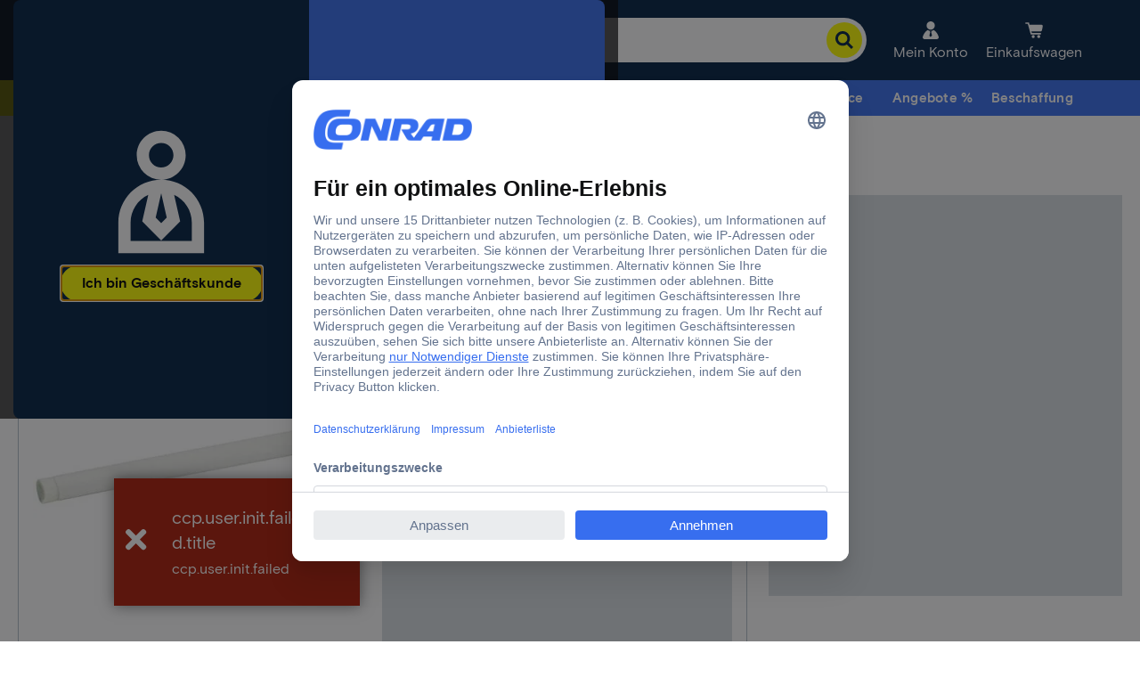

--- FILE ---
content_type: text/html;charset=utf-8
request_url: https://www.conrad.de/content/campaigns/conrad-electronic-de/master/customertype/b2b/de_DE-text3/jcr:content/par.noesi.html
body_size: -55
content:
<div class="text section">

    
    





<div id="text-47ccf16bf2" class="cmp-text cmsContainer cmsMarginBottom-default">
    <p><sup>2</sup> 1x pro Geschäftskunde. Gültig nur auf sofort lieferbare Artikel (verfügbarer Lagerbestand) bis 16.12.2025 auf conrad.de. Mindestwarenwert: 125,€ bzw. 250,-€ zzgl. MwSt (Wert der behaltenden Ware nach einer etwaigen Rückgabe). Keine Barauszahlung. Nicht gültig für Marketplace Bestellungen (Drittanbieter), Prepaid/Geschenkkarten, Bücher und Business PLUS&#43;. Nicht mit anderen Vorteilscodes kombinierbar. Nur solange der Vorrat reicht.</p>

</div>

    

</div>

